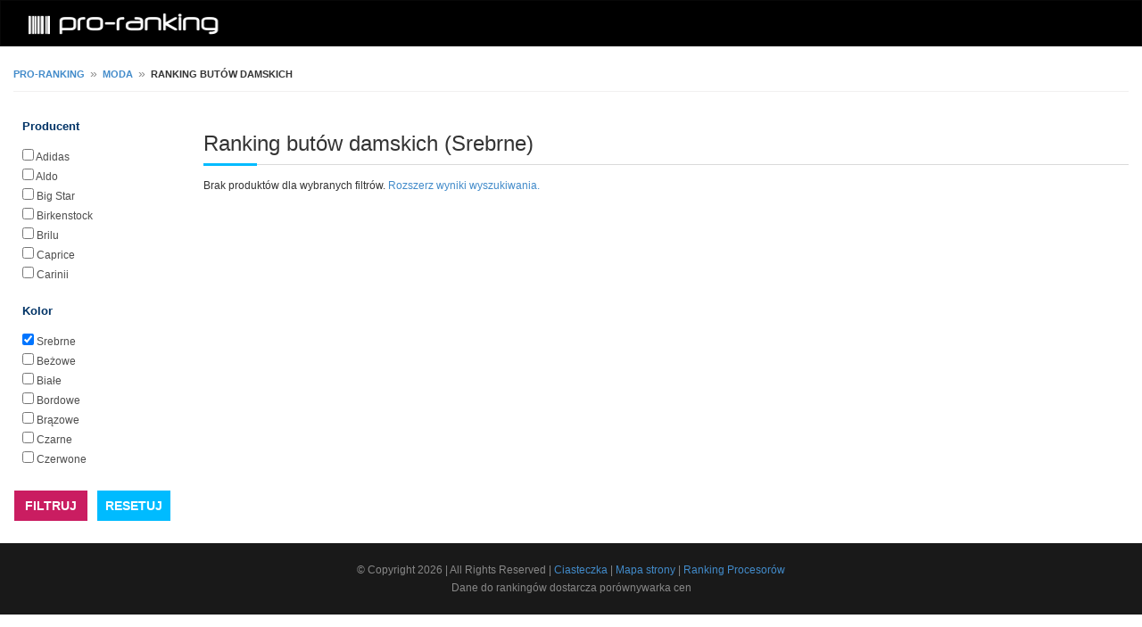

--- FILE ---
content_type: text/html; charset=UTF-8
request_url: https://www.pro-ranking.pl/category/index/val/buty-damskie/filtruj/Srebrne
body_size: 3918
content:
<!DOCTYPE html PUBLIC "-//W3C//DTD HTML 4.01 Transitional//EN" "http://www.w3.org/TR/html4/loose.dtd">
<html lang="pl">
<head>
    <!-- TradeDoubler site verification 3038597 -->
	<meta http-equiv="Content-Type" content="text/html; charset=UTF-8">
    <meta name="msvalidate.01" content="187B738392EB35DF6778EB5838F69F2E" />

	<title>RANKING BUTÓW DAMSKICH SREBRNE - pro-ranking.pl</title>
    <meta name="viewport" content="width=device-width, initial-scale=1.0, minimum-scale=1.0, maximum-scale=5.0, user-scalable=yes">

    <meta name="keywords" content="Buty damskie Srebrne, Ranking Buty damskie Srebrne, Ranking butów damskich Srebrne, Opinie, Najniższe ceny, Polecane"/>
    <meta name="description" content="Ranking butów damskich Srebrne ✅. Najlepsze Buty damskie Srebrne ✅. Sprawdź opinie i dane techniczne w serwisie pro-ranking.pl" />

    <link rel="Shortcut icon" href="https://www.pro-ranking.pl/css/favicon.ico" />

	<link rel="stylesheet" href="/css/bootstrap.css">
	<link rel="stylesheet" href="/css/bootstrap-theme.css">
	<link rel="stylesheet" href="/css/style.css?41">

	<script type="text/javascript" src="/main/js/jquery.min.js"></script>
	<script type="text/javascript" src="/main/js/bootstrap.min.js"></script>
    <script type="text/javascript" src="/js/script.js?7"></script>

	<!-- HTML5 shim and Respond.js IE8 support of HTML5 elements and media queries -->
    <!--[if lt IE 9]>
      <script src="/js/libs/html5shiv.js"></script>
      <script src="/js/libs/respond.min.js"></script>
    <![endif]-->

    <!-- Global site tag (gtag.js) - Google Analytics -->
    <script async src="https://www.googletagmanager.com/gtag/js?id=UA-20992443-6"></script>
    <script>
        window.dataLayer = window.dataLayer || [];
        function gtag(){dataLayer.push(arguments);}
        gtag('js', new Date());

        gtag('config', 'UA-20992443-6');
    </script>

    <!-- Matomo -->
    <script type="text/javascript">
                var _paq = window._paq || [];
        /* tracker methods like "setCustomDimension" should be called before "trackPageView" */
        _paq.push(['trackPageView']);
        _paq.push(['enableLinkTracking']);
        (function() {
            var u="https://piwik.pay4click.pl/";
            _paq.push(['setTrackerUrl', u+'matomo.php']);
            _paq.push(['setSiteId', '1']);
            _paq.push(['setSecureCookie', true]);
            var d=document, g=d.createElement('script'), s=d.getElementsByTagName('script')[0];
            g.type='text/javascript'; g.async=true; g.defer=true; g.src=u+'matomo.js'; s.parentNode.insertBefore(g,s);
        })();
            </script>
    <!-- End Matomo Code -->

    
        <link rel="stylesheet" href="/main/css/font-awesome.min.css">

</head>
<body>

	<!-- Wrap --> 
	<div class="wrap">
		
		<!-- Fixed navbar -->
	    <div class="navbar navbar-inverse navbar-fixedddd-top" role="navigation">
	    	<div class="containerr">
	    		<div class="navbar-header">
	    			<a style="padding: 0 0 0 5px;" class="navbar-brand" href="/"><img alt="pro-ranking" src="/css/logo.png" width="250" height="50"/></a>
	    		</div>
	    		
	    		<div class="pull-right">
                    <!--	    			<div id="search-form" class="pull-right">-->
<!--	    				<form action="#" method="get">-->
<!--	    					<input type="text" class="search-text-box">-->
<!--	    				</form>-->
<!--	    			</div>-->
	    		</div>
				
			</div>
	    </div>
	    <!-- Fixed navbar End -->
	    
	    
	    <!-- Content start -->
	    <div class="containerr">

            <!-- Breadcrumb start -->
            <div id="breadcrumbs" style="margin: 0 15px;">
                <div id="bread-crumb">
 <span id="bread_comp_name" class="bread-wrap"><a href="/">pro-ranking</a></span>
        <span class="bread-sep">»</span>
 <span id="bread_comp_name" class="bread-wrap"><a href="/department/index/val/moda">Moda</a></span>
        <span class="bread-sep">»</span>
 <span id="bread_comp_name" class="bread-wrap">ranking butów damskich</span>
</div>
            </div>
            <!-- Breadcrumb end -->
		    
			<!--<h3 style="margin-bottom: 35px; margin-top: 15px">Ranking --><!--</h3>-->
<div class="row category-page" data-category-sename="buty-damskie">

            <!-- Belka z filtrami -->
        <div id="filterColumnHorizontal" class="section filter-box col-xs-12 col-sm-12 col-md-2">

            <fieldset id="arrow-down"></fieldset>

            <div class="content">
                <form action="#" method="get" id="filterColumnForm">
                                            <div class="item  expanded">
                            <div class="fltName">Producent</div>
                            <div class="fltListContainer">
                                <div class="fltList">
                                                                            <input class="filter_opt"                                                type="checkbox" value="Adidas">
                                        <a href="/category/index/val/buty-damskie/filtruj/Adidas">
                                            Adidas                                        </a><br>
                                                                            <input class="filter_opt"                                                type="checkbox" value="Aldo">
                                        <a href="/category/index/val/buty-damskie/filtruj/Aldo">
                                            Aldo                                        </a><br>
                                                                            <input class="filter_opt"                                                type="checkbox" value="Big Star">
                                        <a href="/category/index/val/buty-damskie/filtruj/Big+Star">
                                            Big Star                                        </a><br>
                                                                            <input class="filter_opt"                                                type="checkbox" value="Birkenstock">
                                        <a href="/category/index/val/buty-damskie/filtruj/Birkenstock">
                                            Birkenstock                                        </a><br>
                                                                            <input class="filter_opt"                                                type="checkbox" value="Brilu">
                                        <a href="/category/index/val/buty-damskie/filtruj/Brilu">
                                            Brilu                                        </a><br>
                                                                            <input class="filter_opt"                                                type="checkbox" value="Caprice">
                                        <a href="/category/index/val/buty-damskie/filtruj/Caprice">
                                            Caprice                                        </a><br>
                                                                            <input class="filter_opt"                                                type="checkbox" value="Carinii">
                                        <a href="/category/index/val/buty-damskie/filtruj/Carinii">
                                            Carinii                                        </a><br>
                                                                            <input class="filter_opt"                                                type="checkbox" value="Clarks">
                                        <a href="/category/index/val/buty-damskie/filtruj/Clarks">
                                            Clarks                                        </a><br>
                                                                            <input class="filter_opt"                                                type="checkbox" value="Converse">
                                        <a href="/category/index/val/buty-damskie/filtruj/Converse">
                                            Converse                                        </a><br>
                                                                            <input class="filter_opt"                                                type="checkbox" value="Fila">
                                        <a href="/category/index/val/buty-damskie/filtruj/Fila">
                                            Fila                                        </a><br>
                                                                            <input class="filter_opt"                                                type="checkbox" value="Fly London">
                                        <a href="/category/index/val/buty-damskie/filtruj/Fly+London">
                                            Fly London                                        </a><br>
                                                                            <input class="filter_opt"                                                type="checkbox" value="Gabor">
                                        <a href="/category/index/val/buty-damskie/filtruj/Gabor">
                                            Gabor                                        </a><br>
                                                                            <input class="filter_opt"                                                type="checkbox" value="Geox">
                                        <a href="/category/index/val/buty-damskie/filtruj/Geox">
                                            Geox                                        </a><br>
                                                                            <input class="filter_opt"                                                type="checkbox" value="Gino Rossi">
                                        <a href="/category/index/val/buty-damskie/filtruj/Gino+Rossi">
                                            Gino Rossi                                        </a><br>
                                                                            <input class="filter_opt"                                                type="checkbox" value="Gucci">
                                        <a href="/category/index/val/buty-damskie/filtruj/Gucci">
                                            Gucci                                        </a><br>
                                                                            <input class="filter_opt"                                                type="checkbox" value="Guess">
                                        <a href="/category/index/val/buty-damskie/filtruj/Guess">
                                            Guess                                        </a><br>
                                                                            <input class="filter_opt"                                                type="checkbox" value="Inblu">
                                        <a href="/category/index/val/buty-damskie/filtruj/Inblu">
                                            Inblu                                        </a><br>
                                                                            <input class="filter_opt"                                                type="checkbox" value="Jenny Fairy">
                                        <a href="/category/index/val/buty-damskie/filtruj/Jenny+Fairy">
                                            Jenny Fairy                                        </a><br>
                                                                            <input class="filter_opt"                                                type="checkbox" value="Marco Tozzi">
                                        <a href="/category/index/val/buty-damskie/filtruj/Marco+Tozzi">
                                            Marco Tozzi                                        </a><br>
                                                                            <input class="filter_opt"                                                type="checkbox" value="Michael Kors">
                                        <a href="/category/index/val/buty-damskie/filtruj/Michael+Kors">
                                            Michael Kors                                        </a><br>
                                                                            <input class="filter_opt"                                                type="checkbox" value="Mustang">
                                        <a href="/category/index/val/buty-damskie/filtruj/Mustang">
                                            Mustang                                        </a><br>
                                                                            <input class="filter_opt"                                                type="checkbox" value="Neścior">
                                        <a href="/category/index/val/buty-damskie/filtruj/Ne%C5%9Bcior">
                                            Neścior                                        </a><br>
                                                                            <input class="filter_opt"                                                type="checkbox" value="Nessi">
                                        <a href="/category/index/val/buty-damskie/filtruj/Nessi">
                                            Nessi                                        </a><br>
                                                                            <input class="filter_opt"                                                type="checkbox" value="New Balance">
                                        <a href="/category/index/val/buty-damskie/filtruj/New+Balance">
                                            New Balance                                        </a><br>
                                                                            <input class="filter_opt"                                                type="checkbox" value="Nike">
                                        <a href="/category/index/val/buty-damskie/filtruj/Nike">
                                            Nike                                        </a><br>
                                                                            <input class="filter_opt"                                                type="checkbox" value="Puma">
                                        <a href="/category/index/val/buty-damskie/filtruj/Puma">
                                            Puma                                        </a><br>
                                                                            <input class="filter_opt"                                                type="checkbox" value="R.Polański">
                                        <a href="/category/index/val/buty-damskie/filtruj/R.Pola%C5%84ski">
                                            R.Polański                                        </a><br>
                                                                            <input class="filter_opt"                                                type="checkbox" value="Rieker">
                                        <a href="/category/index/val/buty-damskie/filtruj/Rieker">
                                            Rieker                                        </a><br>
                                                                            <input class="filter_opt"                                                type="checkbox" value="Skechers">
                                        <a href="/category/index/val/buty-damskie/filtruj/Skechers">
                                            Skechers                                        </a><br>
                                                                            <input class="filter_opt"                                                type="checkbox" value="Tamaris">
                                        <a href="/category/index/val/buty-damskie/filtruj/Tamaris">
                                            Tamaris                                        </a><br>
                                                                            <input class="filter_opt"                                                type="checkbox" value="Tommy Hilfiger">
                                        <a href="/category/index/val/buty-damskie/filtruj/Tommy+Hilfiger">
                                            Tommy Hilfiger                                        </a><br>
                                                                            <input class="filter_opt"                                                type="checkbox" value="Ugg Australia">
                                        <a href="/category/index/val/buty-damskie/filtruj/Ugg+Australia">
                                            Ugg Australia                                        </a><br>
                                                                            <input class="filter_opt"                                                type="checkbox" value="Vans">
                                        <a href="/category/index/val/buty-damskie/filtruj/Vans">
                                            Vans                                        </a><br>
                                                                            <input class="filter_opt"                                                type="checkbox" value="Wojas">
                                        <a href="/category/index/val/buty-damskie/filtruj/Wojas">
                                            Wojas                                        </a><br>
                                                                            <input class="filter_opt"                                                type="checkbox" value="Wonders">
                                        <a href="/category/index/val/buty-damskie/filtruj/Wonders">
                                            Wonders                                        </a><br>
                                                                    </div>

                            </div>
                        </div>
                                                <div class="item r expanded">
                            <div class="fltName">Kolor</div>
                            <div class="fltListContainer">
                                <div class="fltList">
                                                                            <input class="filter_opt" checked                                               type="checkbox" value="Srebrne">
                                        <a href="/category/index/val/buty-damskie/filtruj/Srebrne">
                                            Srebrne                                        </a><br>
                                                                            <input class="filter_opt"                                                type="checkbox" value="Beżowe">
                                        <a href="/category/index/val/buty-damskie/filtruj/Be%C5%BCowe">
                                            Beżowe                                        </a><br>
                                                                            <input class="filter_opt"                                                type="checkbox" value="Białe">
                                        <a href="/category/index/val/buty-damskie/filtruj/Bia%C5%82e">
                                            Białe                                        </a><br>
                                                                            <input class="filter_opt"                                                type="checkbox" value="Bordowe">
                                        <a href="/category/index/val/buty-damskie/filtruj/Bordowe">
                                            Bordowe                                        </a><br>
                                                                            <input class="filter_opt"                                                type="checkbox" value="Brązowe">
                                        <a href="/category/index/val/buty-damskie/filtruj/Br%C4%85zowe">
                                            Brązowe                                        </a><br>
                                                                            <input class="filter_opt"                                                type="checkbox" value="Czarne">
                                        <a href="/category/index/val/buty-damskie/filtruj/Czarne">
                                            Czarne                                        </a><br>
                                                                            <input class="filter_opt"                                                type="checkbox" value="Czerwone">
                                        <a href="/category/index/val/buty-damskie/filtruj/Czerwone">
                                            Czerwone                                        </a><br>
                                                                            <input class="filter_opt"                                                type="checkbox" value="Fioletowe">
                                        <a href="/category/index/val/buty-damskie/filtruj/Fioletowe">
                                            Fioletowe                                        </a><br>
                                                                            <input class="filter_opt"                                                type="checkbox" value="Granatowe">
                                        <a href="/category/index/val/buty-damskie/filtruj/Granatowe">
                                            Granatowe                                        </a><br>
                                                                            <input class="filter_opt"                                                type="checkbox" value="Pomarańczowe">
                                        <a href="/category/index/val/buty-damskie/filtruj/Pomara%C5%84czowe">
                                            Pomarańczowe                                        </a><br>
                                                                            <input class="filter_opt"                                                type="checkbox" value="Różowe">
                                        <a href="/category/index/val/buty-damskie/filtruj/R%C3%B3%C5%BCowe">
                                            Różowe                                        </a><br>
                                                                            <input class="filter_opt"                                                type="checkbox" value="Szare">
                                        <a href="/category/index/val/buty-damskie/filtruj/Szare">
                                            Szare                                        </a><br>
                                                                            <input class="filter_opt"                                                type="checkbox" value="Zielone">
                                        <a href="/category/index/val/buty-damskie/filtruj/Zielone">
                                            Zielone                                        </a><br>
                                                                            <input class="filter_opt"                                                type="checkbox" value="Złote">
                                        <a href="/category/index/val/buty-damskie/filtruj/Z%C5%82ote">
                                            Złote                                        </a><br>
                                                                            <input class="filter_opt"                                                type="checkbox" value="Żółte">
                                        <a href="/category/index/val/buty-damskie/filtruj/%C5%BB%C3%B3%C5%82te">
                                            Żółte                                        </a><br>
                                                                    </div>

                            </div>
                        </div>
                                            <div style="clear:both"></div>
                </form>
            </div>
            <div style="clear: both"></div>

            <div id="scroll_button" style="background-color: rgba(255,255,255,.8); margin-top: 15px">
                <div class="cat-choose gray" style="float: left; margin-right: 10px;">
                    <div id="filter-submit" class="search-bt">FILTRUJ</div>
                    <fieldset id="arrow-right"></fieldset>
                </div>
                <div class="cat-choose gray" style="float: left">
                    <div
                            onclick="window.location.href = '/category/index/val/buty-damskie'"
                            style="background-color: #00BBFF;" class="search-bt">RESETUJ
                    </div>
                    <fieldset id="arrow-right"></fieldset>
                </div>

                <div style="clear: both"></div>
            </div>

            <div style="clear: both"></div>
        </div>
        
    <!-- Ranking produktow -->
    

    <div class="col-xs-12 col-sm-12 col-md-10">
        <div class="section-title">
            <h1 class="title">Ranking butów damskich (Srebrne)</h1>
        </div>
        <span style="margin: 20px 0">
            Brak produktów dla wybranych filtrów.
            <a href="/category/index/val/buty-damskie">Rozszerz wyniki wyszukiwania.</a>
        </span>
    </div>
    




<script type="text/javascript">
    var CATEGORY_URL = '/category/index/val/buty-damskie';

    // $(document).ready(function () {
    //     $(function () {
    //         $('[data-toggle="tooltip"]').tooltip()
    //     })
    // });

    // przelaczamy widok na kafelkowy
    $(document).ready(function () {
        // $('.list-view.grid').trigger( "click" );
    });

    
    $(document).ready(function () {
        $("img.list-img, img.top-img").each(function() {
            $(this).error(function() {
                $(this).attr("src", "/images/none.png");
            });
        });
    });
</script>

	    </div> <!-- /container-fluid -->
		<!-- Content End -->
		
	</div>
	<!-- Wrap End -->

    <div style="clear: both"></div>

    <!-- Footer Start -->
    <footer id="footer row">
        <div class="footer-bottom">
            <div class="containerr">
                <div class="row">
                    <div style="text-align: center" class="col-lg-12 col-md-12 col-xs-12 col-sm-12">
                        &copy; Copyright 2026 |
                        All Rights Reserved |
                        <a href="/doc/regulamin" target="_blank" rel="nofollow">Ciasteczka</a> |
                        <a href="/doc/site-map">Mapa strony</a> |
                        <a href="https://www.rangeo.pl" target="_blank">Ranking Procesorów</a><br />
<!--                        -->                            <p style="margin: -10px 0 0 0">Dane do rankingów dostarcza porównywarka cen</p>
<!--                        -->                    </div>

                </div>
            </div>
        </div>
    </footer>
    <!-- Footer End -->

</body>
</html>